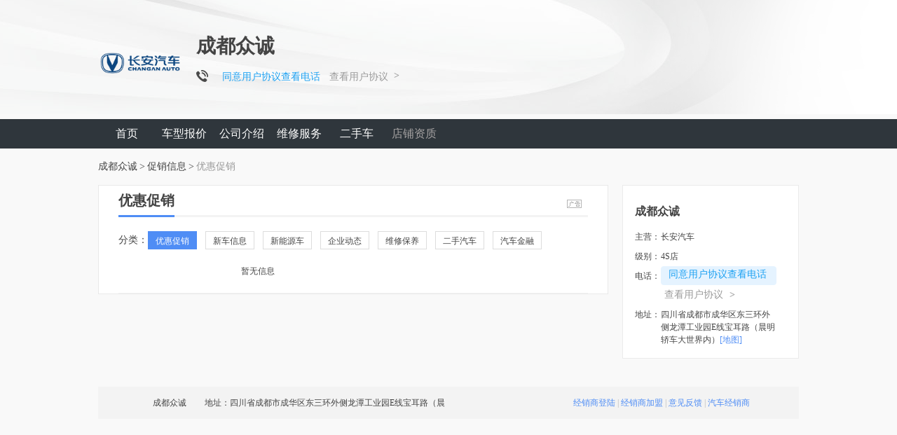

--- FILE ---
content_type: text/html
request_url: https://dealer.xcar.com.cn/51858/news.htm
body_size: 5397
content:
<!doctype html>
<html>
<head>
    <meta charset="gb2312">
    <title>四川省众诚实业有限责任公司优惠促销资讯-爱卡汽车网</title>
    <meta name="keywords" content="四川省众诚实业有限责任公司优惠促销,四川省众诚实业有限责任公司优惠促销资讯">
    <meta name="description" content="爱卡汽车网为您提4S店四川省众诚实业有限责任公司优惠促销供资讯文章，这里汇集四川省众诚实业有限责任公司优惠促销最新资讯动态，让您对四川省众诚实业有限责任公司优惠促销内容更加了解，更多四川省众诚实业有限责任公司促销信息尽在爱卡汽车网。">
            <link type="text/css" rel="stylesheet" href="//icon.xcar.com.cn/min/?f=2010/header/css/cssall.css,css/jxs_dp4.css&v=2.1"/>
    <link type="text/css" rel="stylesheet" href="//icon.xcar.com.cn/min/?f=2011/header/css/2011nav.css,sq2013/shop_pub.css,sq2013/shop_index_v1.1.css&v=20190916"/>
    <script src="//icon.xcar.com.cn/2014/template/js/jquery-1.8.3.min.js"></script>
    <script type="text/javascript" src="//icon.xcar.com.cn/2011newcar/dealer/js/common.js?v=7"></script>
   <script src="//cstaticdun.126.net/load.min.js"></script>
   
        <link href="//xdealer.xcar.com.cn/topic/assets/market_shop/css/index.css" rel="stylesheet" type="text/css" />
<script src="//asserts.xcarimg.com/resource/common/header/head/insertHead_gb2312.js"></script>
<link rel="canonical" href="http://dealer.xcar.com.cn/51858/news.htm">
<style>
    .form_txt[name="yzm"] {
        margin-right: 10px;
    }

    .yzm_btn{
       float: left;
       margin-left: 8px;
       width: 120px; 
       height: 34px;
       line-height: 34px;
       text-align: center;
       color: #fff;
       cursor: pointer;
       border-radius: 3px;
       background-color: #fd9001;;
    }
    .yzm_btn:hover {
        background: #fc8301; 
    }
    .error_yzm{
        margin-left: 8px;
    }
    .zhihui{
        float: left;
        margin-left: 8px;
        width: 120px;
        height: 34px;
        line-height: 34px;
        text-align: center;
        border-radius: 3px;
        background: #f8f8f8;
        border: #cfd0d6 solid 1px;
        color: #b5b5b5;
        cursor: default;
    }
</style>
</head>
<body>
<style>
.p-style {
  position: relative;
  top: -2px;
}
.tel-icon {
  width: 17px;
  height: 17px;
  display: inline;
  overflow: hidden;
  background: url('') no-repeat;
  background-position: -124px top;
}
.agreement {
  display: inline-block;
  font: 14px/22px "Microsoft YaHei" !important;
  padding: 0 5px !important;
  color: #1DA1F2 !important;
  border-radius: 4px !important;
  cursor: pointer !important;
  position: relative;
  top: 2px;
  left: 5px;
}
.agreement:hover {
  background-color: #CCE7FF;
  border: 1px solid #CCE7FF;
}
a {
	text-decoration:none !important;
}
.agree-text{
  display: inline;
  margin-left: 10px;
  color: #9B9B9B;
  font: 14px/24px "Microsoft YaHei";
  text-decoration: none;
	position: relative;
  top: 2px;
}
.a-span-style{
  font-family: SimSun !important;
  display: inline !important;
  font-size: 14px !important;
  color: #9B9B9B !important;
  padding-left: 5px !important;
}
.agree-text:hover {
  color: #3498db;
}
.a-span-style:hover {
  color: #3498db !important;
}
.tel-icon {
	width: 17px !important;
  height: 17px;
  display: inline;
  overflow: hidden;
  background: url('//asserts.xcarimg.com/resource/DemioModel/images/DemioModel.png?201807051710') no-repeat;
  background-position: -124px top;
	position: relative;
  top: 3px;
}
.tele_s i {
  margin-right: 10px !important;
}
.tele_s b {
  margin-top: 7px !important;
}
.tele_s em + i + b {
  margin-top: 3px !important;  
}
.tele_s em + i {
  margin: 6px 10px 0 10px !important;
}
</style>
<!-- logo -->
<div class="shop_logo_z">
    <div class="shop_logo">
                <dl class="clearfix">
            <dt>
                                <img src="//img1.xcarimg.com/PicLib/logo/bl133_160s.png?t=20230201" width="120" alt="长安汽车4S店">
                            </dt>
            <dd>
                <h2><span>成都众诚</span></h2>
                <div class="tele_s">
                    	                  <i class="tel-icon"></i>
                                            <i style="display:none">电话：</i>
                        <b class='telshow_51858' style="display:none;margin-top: 6px;margin-left: 10px;" >4008192717-6496</b>
		                  <p class="p-style">
                      <p class="agreement seetel_51858"  data="51858">同意用户协议查看电话</p>
          						<a href="http://www.xcar.com.cn/register/yinsi.htm" class="agree-text" target="_blank">查看用户协议</a>
          						<span class="a-span-style">&gt;</span>
                    					      </p>
                </div>
            </dd>
        </dl>
    </div>
</div>
<script>
    var imgUrl = ''
  if(imgUrl !== ''){
      $('.shop_logo_z').addClass('set_bg_img')
      $('.shop_logo_z').removeClass('shop_logo_z')
                     $('.set_bg_img').css({
                "background":"url('"+ imgUrl +"')  no-repeat center center",
                "height":"160px",
                "position":"relative"
             })
            
  }
</script>
<!-- logo -->
<div class="shop_nav_z ">
    <div class="shop_nav">
        <ul>
            <li><a href="/51858/" class="">首页</a></li>
            <li><a href="/51858/price_1_1.htm" class="">车型报价</a></li>
			<!-- <li><a href="/--><!--/photo_1.htm">车型图片</a></li>-->
            			<li><a href="/51858/about.htm" class="">公司介绍</a></li>
                        
                        <li><a  href="/51858/repair.htm">维修服务</a></li>
            <li><a href="/51858/ershouche.htm" class="">二手车</a></li>
                        
                                                <li><a href="javascript:void(0);" style="color:#a7a4a4;">店铺资质</a></li>
                                </ul>
    </div>
</div>
<div class="bread_crumbs">
    <a href="/51858/">成都众诚</a><em>&gt;</em><a href="/51858/news.htm">促销信息</a><em>&gt;</em>优惠促销</div><div class="shop_con clearfix">
    <div class="shop_lf">
        <div class="tit_bg" style="position: relative;">
            <h1><span class="pro_tit">优惠促销</span></h1>
            <img src="//js.xcar.com.cn/cms/16index/pic/txtAd1.png?1484126673770" width="21" height="12" style="width: 21px;height: 12px;top: 20px;right:9px;position:absolute;">
        </div>
        <div class="fication clearfix">
            <em>分类：</em>
            <a href="/51858/news_5_1.htm" class="fic_cur">优惠促销</a>
            <a href="/51858/news_2_1.htm" class="">新车信息</a>
            <a href="/51858/news_10_1.htm" class="">新能源车</a>
            <a href="/51858/news_1_1.htm" class="">企业动态</a>
            <a href="/51858/news_3_1.htm" class="">维修保养</a>
            <a href="/51858/news_7_1.htm" class="">二手汽车</a>
            <a href="/51858/news_9_1.htm" class="">汽车金融</a>
        </div>
        <div class="fic_list">
            				<div class="list_every clearfix">暂无信息</div>
                    </div>

        <!-- 分页 -->
                <!-- 分页 -->
    </div>

    <div class="shop_rh">
        <style>
.agreement22 {
  display: inline;
  font: 14px/22px "Microsoft YaHei" !important;
  padding: 0 10px !important;
  color: #1DA1F2 !important;
  background-color: #E5F3FF;
  border: 1px solid #E5F3FF;
  border-radius: 4px;
  cursor: pointer;
  height:25px !important;
}
.agreement:hover {
    background-color: #CCE7FF;
    border: 1px solid #CCE7FF;
}
.agreement22 + a {
  top: 0 !important;
}
.agreement22 + a .a-span-style {
  line-height: 20px;
  height: auto;
}
</style>
<div class="store">
    <h2><span>成都众诚</span></h2>
        <dl class="clearfix">
        <dt>主营：</dt>
        <dd>长安汽车</dd>
    </dl>
        <dl class="clearfix">
        <dt>级别：</dt>
        <dd>4S店</dd>
    </dl>
    <dl class="clearfix">
        <dt>电话：</dt>
		        <dd><em class='telshow_51858' style="display:none">
		4008192717-6496		</em>
		  <div>
          <span  class="agreement22 seetel_51858" data="51858" style="height:25px;left:0">同意用户协议查看电话</span>
          <a href="http://www.xcar.com.cn/register/yinsi.htm" class="agree-text" target="_blank" style="left:-5px;top:-10px;">查看用户协议
            <span class="a-span-style">&gt;</span>
          </a>
		  </div>
		</dd>
		    </dl>
    <dl id="address-dl" class="clearfix">
        <dt>地址：</dt>
        <dd><p title="四川省成都市成华区东三环外侧龙潭工业园E线宝耳路（晨明轿车大世界内）">四川省成都市成华区东三环外侧龙潭工业园E线宝耳路（晨明轿车大世界内）<a href="/51858/about_1.htm">[地图]</a></p></dd>
    </dl>

</div>

<script type="text/javascript">
		$('.agreement22').click(function(){
		   uuuuuxcarxx = getCookiess('tel_cookie_uuuuuxcar');
		   var did = $(this).attr('data');
		   $('.telshow_'+did).css('display','inline-block');
		   $('.seetel_'+did).hide();
		   if(uuuuuxcarxx!='' && uuuuuxcarxx!==null){
			var uuuarrs = uuuuuxcarxx.split('-');
			var ttflag = true;
			$.each(uuuarrs,function(i,dids){
				if(dids == did){
					ttflag = false;
				}
			});
			if(ttflag){
				setCookiess('tel_cookie_uuuuuxcar',uuuuuxcarxx+'-'+did);
			}
		   }else{
			setCookiess('tel_cookie_uuuuuxcar',did);
		   }
		});
                
                // 百度分享挂了 修复分享 20210913
    ;(function fixShareUrl(params) {
      var share_href = window.location.href
      var share_title =
        window._bd_share_config &&
        window._bd_share_config.common &&
        window._bd_share_config.common.bdText
          ? window._bd_share_config.common.bdText
          : document.title

      var shareParams =
        encodeURIComponent(share_href) +
        '&title=' +
        encodeURIComponent(share_title)
      var sinaShareUrl =
        'https://service.weibo.com/share/share.php?url=' + shareParams
      var qqZoneShareUrl =
        'https://sns.qzone.qq.com/cgi-bin/qzshare/cgi_qzshare_onekey?url=' +
        shareParams
      var qqShareUrl =
        'https://connect.qq.com/widget/shareqq/index.html?' + shareParams

      setShareUrl($('.bdsharebuttonbox .share_xinlang'), sinaShareUrl)
      setShareUrl($('.bdsharebuttonbox .share_zone'), qqZoneShareUrl)
      setShareUrl($('.bdsharebuttonbox .share_qq'), qqShareUrl)
      //去掉页面上的 data-cmd 必须！！！

      function setShareUrl(dom, url) {
        dom.removeAttr('data-cmd').attr('href', url).attr('target', '_blank')
      }
    })()
    </script>
            </div>

</div>	
<script src="//asserts.xcarimg.com/resource/xMedia/js/libs/jquery-1.8.3.min.js"><</script>
<script src="//asserts.xcarimg.com/resource/common/seo_optimization/js/seo_index.js"></script>
<div class="shop_dz">
    <span>成都众诚</span>
<!--     <span>电话：4008192717-6496</span> -->
    <span class="address_jl" style="width:350px;" title="四川省成都市成华区东三环外侧龙潭工业园E线宝耳路（晨明轿车大世界内）">地址：四川省成都市成华区东三环外侧龙潭工业园E线宝耳路（晨明轿车大世界内）</span>
    <div class="dz_rh claerfix">
        <a href="http://amc.xcar.com.cn/index.php?r=ams/user/login" target="_blank" rel="nofollow">经销商登陆 </a> |
        <a href="http://amc.xcar.com.cn/index.php?r=ams/user/register" target="_blank" rel="nofollow">经销商加盟</a> |
        <a href="http://my.xcar.com.cn/total_station_feedback.php" target="_blank" rel="nofollow">意见反馈</a> |
        <a href="http://dealer.xcar.com.cn/" target="_blank">汽车经销商</a>
    </div>
</div>
<!-- 底部部分 S -->
<!-- is_show 友情链接显示隐藏 -->
<!-- is_more_show 更多显示隐藏 -->
    <div class="seo_optimization send_optimization is_more_show" style="width:1000px; display: none" data-tongji="hotnewsinnerlink">
        <div class="seo_optimization_span clearfix">
            <span class='seo_cur'>热门信息<em></em></span>
        </div>
        <div class="seo_tab">
            <div class="seo_box">
                <ul class="clearfix">
                                            <li><a href="https://newcar.xcar.com.cn/price/pb71/">雷克萨斯</a></li>
                                            <li><a href="https://newcar.xcar.com.cn/price/pb27/">比亚迪</a></li>
                                            <li><a href="https://newcar.xcar.com.cn/56/">Polo</a></li>
                                            <li><a href="https://newcar.xcar.com.cn/642/">RAV4</a></li>
                                            <li><a href="https://newcar.xcar.com.cn/2527/">红旗L5</a></li>
                                            <li><a href="https://newcar.xcar.com.cn/4001/">缤越ePro</a></li>
                                            <li><a href="https://newcar.xcar.com.cn/3717/">远景S1</a></li>
                                            <li><a href="https://newcar.xcar.com.cn/3668/">远景X3</a></li>
                                            <li><a href="https://newcar.xcar.com.cn/440/">捷豹XF</a></li>
                                            <li><a href="https://newcar.xcar.com.cn/3758/">捷豹XEL</a></li>
                                            <li><a href="https://newcar.xcar.com.cn/2973/">曜影</a></li>
                                            <li><a href="https://newcar.xcar.com.cn/2884/">林肯大陆</a></li>
                                            <li><a href="https://newcar.xcar.com.cn/3140/">长安欧尚CX70</a></li>
                                            <li><a href="https://newcar.xcar.com.cn/3064/">自由光</a></li>
                                            <li><a href="https://newcar.xcar.com.cn/1760/">奔驰CLA</a></li>
                                    </ul>
            </div>
        </div>
    </div>
<!-- 底部部分 E -->
<!-- <script src="http://icon.xcar.com.cn/sq2013/js/shop_public_v1.js?v=20170426"></script> -->
<script src="//icon.xcar.com.cn/sq2013/js/shop_public.js?v=201704264"></script>
<script type="text/javascript">
       var uuuuuxcar = getCookiess('tel_cookie_uuuuuxcar');
        if(uuuuuxcar!=''){
           var uuuarrs = uuuuuxcar.split('-');
           $.each(uuuarrs,function(i,did){
               $('.telshow_'+did).css('display','inline-block');
               $('.seetel_'+did).hide();
           });
        }
        $('.agreement').click(function(){
           uuuuuxcarxx = getCookiess('tel_cookie_uuuuuxcar');
           var did = $(this).attr('data');
           $('.telshow_'+did).css('display','inline-block');
           $('.seetel_'+did).hide();
           if(uuuuuxcarxx!='' && uuuuuxcarxx!==null){
            var uuuarrs = uuuuuxcarxx.split('-');
            var ttflag = true;
            $.each(uuuarrs,function(i,dids){
                if(dids == did){
                    ttflag = false;
                }
            });
            if(ttflag){
                setCookiess('tel_cookie_uuuuuxcar',uuuuuxcarxx+'-'+did);
            }
           }else{
            setCookiess('tel_cookie_uuuuuxcar',did);
           }
        });
       function setCookiess(name,value){
            var Days = 1000;
            var exdate=new Date();
            exdate.setDate(exdate.getDate()+Days);
            document.cookie=name+"="+escape(value)+";expires="+exdate.toGMTString()+";Path=/;Domain=xcar.com.cn";
        }
        function getCookiess(Name) {
            var search = Name + "="
            var returnvalue = '';
            if (document.cookie.length > 0) {
                offset = document.cookie.indexOf(search)
                if (offset != -1) {
                    offset += search.length
                    end = document.cookie.indexOf(";", offset);
                    if (end == -1){
                        end = document.cookie.length;
                    }
                    returnvalue=(document.cookie.substring(offset, end))
                }
            }
            return returnvalue;
        }
   </script></body>
<script src="//asserts.xcarimg.com/resource/common/footer/newFooter/insertFooter_gb2312.js"></script>
<script>
    //页面名称
    var zhugeName = '经销商-促销信息';
    //事件类型
    var zhugeKey = 'dealer_detail_page_view';
    //上报数据
    var zhugeData = {
        key: zhugeKey != '' ? zhugeKey : 'page_view',
        data: {
            "page_name": zhugeName != '' ? zhugeName : window.current_page_zhuge,
            "page_title":document.title
        }
    }
    var zhugeParam = '{"dealer":"\u56db\u5ddd\u7701\u4f17\u8bda\u5b9e\u4e1a\u6709\u9650\u8d23\u4efb\u516c\u53f8","dealer_id":"51858","dealer_city":"\u6210\u90fd\u5e02","dealer_city_id":"386","dealer_type":"4s\u5e97"}';
    if(zhugeParam != ''){
        var zhugeParamObj = JSON.parse(zhugeParam);
        $.each(zhugeParamObj, function(key, val){
            zhugeData['data'][key] = val;
        })

    }
    console.log(zhugeData);
    if(zhugeKey != ''){
        x_tongji(zhugeData);
    }
</script>

</html>


--- FILE ---
content_type: text/html
request_url: https://dw.xcar.com.cn/analytics.php?
body_size: 4493
content:
var _protocol = "https:" === document.location.protocol ? "https:": "http:";
var _ip_ = '59687815';
var _uv_ = '697c9795a063d';
var _fid_ = '';
var _pserid_ = '';
var _newuv_ = '1';
var _xcaruser_ = '';
var _stime_ = '';
var _timestamp_ = '1769772949';
var _referrer_ = 'https://dealer.xcar.com.cn/51858/news.htm';
var _inframe_ = '0';
var _ab_ = '';
var _fuv_ = '_c4a9b938e4447';
var _version_ = 20190527;


/*-------------------------------------------------------------------------------------------------------*/
if(_inframe_ == '0'){
//try{	
//if('www.xcar.com.cn'!=window.location.host && 'a.xcar.com.cn'!=window.location.host && 'zt.xcar.com.cn'!=window.location.host && window.location.href.indexOf('is_pre=2') < 0){function _firstChild(obj){if(obj.firstElementChild)return obj.firstElementChild;return obj.firstChild;};var _iframe=document.createElement('iframe');_iframe.width=1;_iframe.height=0;_iframe.style.display='none';_iframe.src='//stat.xcar.com.cn/flow/flow.php?m=xcar2';var _s=_firstChild(document.getElementsByTagName("body")[0]);_s.parentNode.insertBefore(_iframe,_s)};
//}catch(at){}
var _protocol="https:"===document.location.protocol?"https:":"http:",_Ximgurls=_protocol+"//pv.xcar.com.cn/0.gif",_Xcurls=_xGetUrls(),_Xprov=(new Date).getTime(),_Xcity="",uv_firstv_refers=getCookietj("uv_firstv_refers"),_Xrefs=_xGetRefs();
if("file:"!=document.location.protocol){uv_firstv_refers||SetCookietj("uv_firstv_refers",_Xrefs);var _Ximgobjs=new Image;_Ximgobjs.src=_Ximgurls+"?$"+_xEscapes(encodeURI(_Xcurls))+"$"+_xEscapes(encodeURI(_Xrefs))+"$"+_ip_+"$"+_uv_+"$"+_fid_+"$"+_pserid_+"$"+_newuv_+"$"+_xcaruser_+"$"+_stime_+"$"+_timestamp_+"$0$"+_ab_+"$"+_Xprov+"$"+_Xcity+"$"+_xEscapes(encodeURI(uv_firstv_refers))+"$"+_fuv_+"$"}
window.h5_single_page_send_pv=function(a){_Xrefs=_Xcurls;_Xcurls=a;_timestamp_=Math.round((new Date).getTime()/1E3);(new Image).src=_Ximgurls+"?$"+_xEscapes(encodeURI(_Xcurls))+"$"+_xEscapes(encodeURI(_Xrefs))+"$"+_ip_+"$"+_uv_+"$"+_fid_+"$"+_pserid_+"$"+_newuv_+"$"+_xcaruser_+"$"+_stime_+"$"+_timestamp_+"$0$$"+_Xprov+"$"+_Xcity+"$"+_xEscapes(encodeURI(uv_firstv_refers))+"$"+_fuv_+"$"};
function get_param(a){a=new RegExp("(^|&)"+a+"=([^&]*)(&|$)");a=window.location.search.substr(1).match(a);return null!=a?unescape(a[2]):null}function _xEscapes(a){return a.replace(/\$/g,"%24").replace(/#/g,"%23")}function _xGetRefs(){return document.referrer||""}function _xGetUrls(){var a=window.location.href||_referrer_||"";return a=a.replace(/#zoneclick/i,"?zoneclick")}
function SetCookietj(a,b,c){c=c||18E5;var d=new Date;d.setTime(d.getTime()+c);document.cookie=a+"="+escape(b)+"; path=/;expires="+d.toGMTString()+";domain=.xcar.com.cn"}function getCookietj(a){a=document.cookie.match(new RegExp("(^| )"+a+"=([^;]*)(;|$)"));return null!=a?unescape(a[2]):""}
function clickP(a,b,c){}
function clicklog(a,b,c){var d=Math.round((new Date).getTime()/1E3);_action_type="";try{_action_type="undefined"==typeof b||""===b?a:a+":"+b;var f="";if(c)f=c;else if(event&&event.target){var e=event.target;e["data-href"]?f=e["data-href"]:e.href&&(f=e.href)}if(window._clicklog_){e=[];for(var g in arguments){var h={};h[g]=arguments[g];e.push(h)}window._clicklog_(e)}(new Image).src=_Ximgurls+"?$"+_xEscapes(encodeURI(_Xcurls))+"$"+_xEscapes(encodeURI(_Xrefs))+"$"+_ip_+"$"+_uv_+"$"+_fid_+"$"+_pserid_+
"$"+_newuv_+"$"+_xcaruser_+"$"+_stime_+"$"+d+"$1$@"+_action_type+"$"+_Xprov+"$"+f+"$"+_xEscapes(encodeURI(uv_firstv_refers))+"$"+_fuv_+"$"}catch(k){}}function pseridlog(a,b){b=Math.round((new Date).getTime()/1E3);(new Image).src=_Ximgurls+"?$"+_xEscapes(encodeURI(_Xcurls))+"$"+_xEscapes(encodeURI(_Xrefs))+"$"+_ip_+"$"+_uv_+"$"+_fid_+"$"+a+"$"+_newuv_+"$"+_xcaruser_+"$"+_stime_+"$"+b+"$2$$"+_Xprov+"$"+_Xcity+"$"+_xEscapes(encodeURI(uv_firstv_refers))+"$"+_fuv_+"$"};
}
/*---------------------------------------------------------------------------------------------------*/
(function(g,m){function P(a){a=a.replace(/<[^>]*display:\s?none[^>]*>/gi,"");a=a.replace(/:\/\/[0-9,a-z,A-Z]*\.xcar\.com\.cn[^>]*>/gi,"");var b=new RegExp(/(([a-zA-Z0-9][-a-zA-Z0-9]{0,62}\.xcar\.com\.cn)|([a-zA-Z0-9][-a-zA-Z0-9]{0,62}\.xcarimg\.com)|(([a-zA-Z0-9][-a-zA-Z0-9]{0,62}){1,2}\.baidu\.com)){1}/),c=/((https|http):\/\/)+/,d={};if((a=a.match(/((https|http):\/\/)+[a-zA-Z0-9][-a-zA-Z0-9]{0,62}(\.[a-zA-Z0-9][-a-zA-Z0-9]{0,62}){2,3}\.?/g))&&a.length)for(var h=a.length,f=0;f<h;f++){var r=a[f].replace(c,
"");b.test(r)||(d[r]=1)}(function(){for(var a in E)delete d[E[a]]})();b=function(a){if(a){var b=0,c;for(c in a)b++;return b}return 0}(d);if(b!=C){C=b;b=[];for(var y in d)b.push(y.replace("www.",""));y=q(g,m);c=new Image;y.jcdm=b.join(",");y.jcnum=C;c.src=v(F+"//jcmonitor.xcar.com.cn/jc.gif",y)}}function Q(a){try{setTimeout(function(){P(a.getElementsByTagName("body")[0].innerHTML)},2E3)}catch(b){}}function R(){var a=q(g,m);(new Image).src=v(x+"/pv.gif",a);z.fw(1,"_pvc",g);Q(g)}function G(a,b,c,d){var h=
new Date;h.setTime(h.getTime()+864E5*c);d.cookie=a+"="+escape(b)+"; path=/;expires="+h.toGMTString()+";domain=.xcar.com.cn"}function D(a,b){a=b.cookie.match(new RegExp("(^| )"+a+"=([^;]*)(;|$)"));return null!=a?unescape(a[2]):""}function w(a,b,c){w=a.addEventListener?function(a,b,c){a.addEventListener(b,c,!1)}:a.attachEvent?function(a,b,c){a.attachEvent("on"+b,c)}:function(a,b,c){a["on"+b]=c};w(a,b,c)}function H(a){var b={},c=a.getAttribute("href");c&&(b.hf=200<c.length?c.substring(0,200):c);(c=a.getAttribute("src"))&&
(b.src=200<c.length?c.substring(0,200):c);(c=a.getAttribute("onclick"))&&(b.ocl=200<c.length?c.substring(0,200):c);(c=a.getAttribute("action"))&&(b.an=200<c.length?c.substring(0,200):c);(c=a.getAttribute("id"))&&(b.id=c);(c=a.getAttribute("cp"))&&(b.cp=c);(c=a.getAttribute("class"))&&(b.cs=c);(c=a.getAttribute("name"))&&(b.nm=c);(a=a.getAttribute("data-tongji"))&&(b.datatj=a);return b}function I(a){var b=a.offsetTop;null!=a.offsetParent&&(b+=I(a.offsetParent));return b}function J(a){var b=a.offsetLeft;
null!=a.offsetParent&&(b+=J(a.offsetParent));return b}function K(a){try{var b=a.innerText;/<[^>]+>/g.test(a.innerHTML)||(b=b.trim(),b=(b=20<b.length?b.substring(0,20):b)||"");return{tgx:J(a),tgy:I(a),tgw:a.offsetWidth,tgh:a.offsetHeight,tgifo:b}}catch(c){}!1}function q(a,b,c,d){a:{try{var h=navigator.userAgent?navigator.userAgent.toLowerCase().replace(/-/g,""):"",f=["chrome","firefox","safari","msie","opera"],r="unknown";for(i=0;i<f.length;i+=1)if(-1!==h.indexOf(f[i])&&-1!==h.indexOf(f[i])){r=f[i];
break}var m=r;break a}catch(L){}m=!1}if(c)a:{try{var p=a.documentElement&&0!==a.documentElement.clientHeight?a.documentElement:document.body,l={mx:c.clientX+(b.pageXOffset||p.scrollLeft),my:c.clientY+(b.pageYOffset||p.scrollTop)};break a}catch(L){}l=!1}else l="";c=l;a:{try{var k=a.location.protocol+"//"+a.location.host,e=b.location.href,n=a.referrer||"",t=(b.screen.width||0)+"x"+(b.screen.height||0);n=800<n.length?n.substring(0,800):n;e=800<e.length?e.substring(0,800):e;var q={dm:k,lp:e,ref:n,ds:t};
break a}catch(L){}q=!1}if(d)if(k=d,l=k.tagName.toLowerCase(),"html"==l||"body"==l)var u={tpinfo:[],tp:""};else{e=[];n=1;t=[];for(h="";"body"!=k.tagName&&"BODY"!=k.tagName;){f=H(k);!f.datatj||""!=h&&void 0!=h||(h=f.datatj,e.push("[*]"));r=1;l=k.parentNode;if(!l||!l.children)break;p=1;for(var v=l.children.length;p<=v;p++)if(k.tagName==l.children.item(p-1).tagName&&1==l.children.item(p-1).nodeType){if(k==l.children.item(p-1))break;else{var x=H(l),w=!0;for(u in f)if(f[u]!=x[u]){w=!1;break}w&&r++}n++}l=
k.tagName.toLowerCase();e.push(l);f.tn=1<=n?l+"["+n+"]":l;1<=r&&(f.sm=r);1<=n&&(e.push("["+n+"]"),n=1);t.push(f);e.push(" > ");k=k.parentNode}t.push({tn:"body"});e.push("body");u={tpinfo:M.stringify(t),tp:e.join(""),datatj:h}}else u="";d=d?K(d):"";b=(a.documentElement&&0!==a.documentElement.clientHeight?a.documentElement:a.body).clientWidth||b.innerWidth;e=k=0;a.body&&(k=a.body.scrollHeight);a.documentElement&&(e=a.documentElement.scrollHeight);t=n=0;a.body&&(n=a.body.scrollTop);a.documentElement&&
(t=a.documentElement.scrollTop);a={pw:b,ph:0<k-e?k:e,pvh:"CSS1Compat"==a.compatMode?a.documentElement.clientHeight:a.body.clientHeight,st:0<n-t?n:t};b=1==window.navigator.webdriver?window.navigator.webdriver:"false";k={uv:D("_Xdwuv",g)||_uv_||"",pvx_uv:A};e={};m&&(e.b=m);a&&(e.pw=a.pw,e.ph=a.ph,e.pvh=a.pvh,e.st=a.st);c&&(e.mx=c.mx,e.my=c.my);q&&(e.dm=q.dm,e.lp=q.lp,e.ref=q.ref,e.ds=q.ds);d&&(e.tgx=d.tgx,e.tgy=d.tgy,e.tgw=d.tgw,e.tgh=d.tgh,e.tgifo=d.tgifo);u&&(e.tpath=u.tp,e.tpinfo=u.tpinfo,e.datatj=
u.datatj);k&&(e.uv=k.uv,e.pvx_uv=k.pvx_uv);e._t=(new Date).getTime();e._wd=b;e._uid=_xcaruser_;return e}function v(a,b){a+="?1=1";for(var c in b)a=a+"&"+c+"="+encodeURIComponent(b[c]);return a}var A=function(){var a=function(a,b){a=parseInt(a,10).toString(16);return b<a.length?a.slice(a.length-b):b>a.length?Array(1+(b-a.length)).join("0")+a:a};this.php_js||(this.php_js={});this.php_js.uniqidSeed||(this.php_js.uniqidSeed=Math.floor(123456789*Math.random()));this.php_js.uniqidSeed++;var b=""+a(parseInt((new Date).getTime()/
1E3,10),8);b+=a(this.php_js.uniqidSeed,5);return b.replace(new RegExp(/(e)/g),""+parseInt(10*Math.random()))}(),N=D("_PVXuv",g);A=N||A;N||G("_PVXuv",A,365,g);var F="https:"===g.location.protocol?"https:":"http:",x=F+"//pvx.xcar.com.cn",E=[],C=0,z={fw:function(a,b,c){b="fw"+b;var d=D(b,c);d=d||"";d=""==d?[]:d.split(";");var h=parseInt((new Date).getTime()/1E3);if(0<d.length&&parseInt(d[d.length-1].split(":")[1])==h)return!0;d.push(a+":"+h);if(5<d.length)for(a=d.length-5;0<a;)a--,d=d.splice(0,d.length-
1);d=d.join(";");G(b,d,1,c)}},M={stringify:function(a){for(var b=[],c=0,d=a.length;c<d;c++){var h=[],f;for(f in a[c])h.push('"'+f+'":"'+a[c][f]+'"');b.push("{"+h.join(",")+"}")}return"["+b.join(",")+"]"}};String.prototype.trim=function(){return this.replace(/(^\s*)|(\s*$)/g,"")};var O=function(a,b,c){a=a||c.event;var d=a.target||a.srcElement;if(!/<[^>]+>/g.test(d.innerHTML)||"A"==d.tagName||"a"==d.tagName){a=q(b,c,a,d);try{if(false && -1==a.dm.indexOf("a.xcar.com.cn")){var h=a.mx-a.tgx,f=a.my-a.tgy,g=b.getElementsByTagName("body")[0],
m=g.style.width;g.style.width="1000px";var p=d?K(d):"";g.style.width=m;a.fmx=p.tgx+parseInt(p.tgw*h/a.tgw);a.fmy=p.tgy+parseInt(p.tgh*f/a.tgh);a.fw="1000px"}}catch(l){}(new Image).src=v(x+"/xcar.gif",a);d=(0<parseInt(a.mx)?1:0)&&(0<parseInt(a.my)?1:0);z.fw(d,"_clc",b)}};if("1"==_inframe_)w(g,"click",function(a){O(a,g,m)});else{R();w(g,"click",function(a){O(a,g,m)});m._clicklog_=function(a){a=a||[];var b=new Date;if(1E3>b.getTime()-B)return!0;B=b.getTime();b=q(g,m);var c=new Image;b.tpinfo=M.stringify(a);
c.src=v(x+"/ckl.gif",b)};var B=0;w(m,"scroll",function(){var a=new Date;if(1E3>a.getTime()-B)return!0;B=a.getTime();a=q(g,m);(new Image).src=v(x+"/sl.gif",a);a=parseInt(a.st);z.fw(0<=a?1:0,"_slc",g)});m.onunload=m.onbeforeunload=function(){if(1E3>(new Date).getTime()-0)return!0;var a=new Image,b=q(g,m);a.src=v(x+"/ex.gif",b);z.fw(1,"_exc",g)}}})(document,window);
/*---------------------------------------------------------------------------------------------------*/


